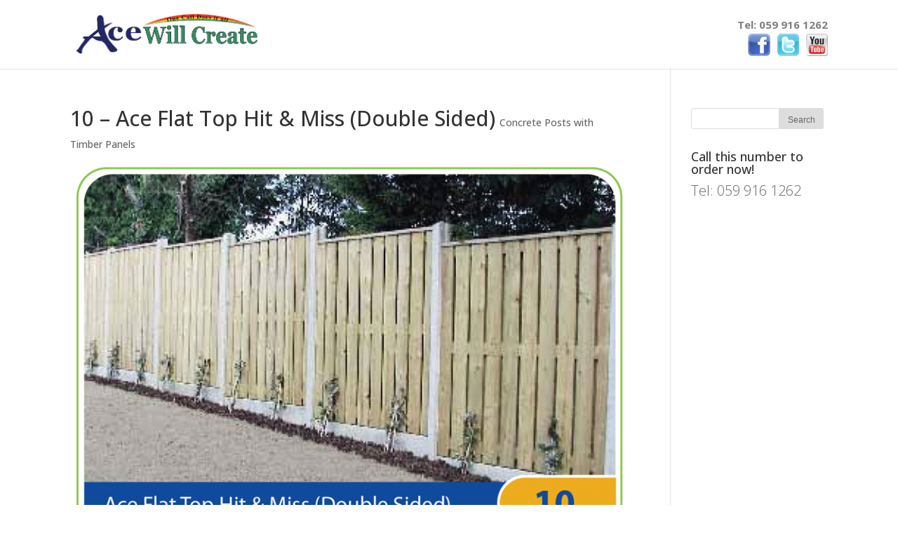

--- FILE ---
content_type: text/plain
request_url: https://www.google-analytics.com/j/collect?v=1&_v=j102&a=1526659833&t=pageview&_s=1&dl=http%3A%2F%2Facefencing.ie%2Fproject%2F10-ace-flat-top-hit-miss-double-sided%2F&ul=en-us%40posix&dt=10%20-%20Ace%20Flat%20Top%20Hit%20%26%20Miss%20(Double%20Sided)%20-&sr=1280x720&vp=1280x720&_u=IEBAAEABAAAAACAAI~&jid=177987987&gjid=146301618&cid=1053620845.1769824189&tid=UA-54767106-1&_gid=422599478.1769824189&_r=1&_slc=1&z=1682179943
body_size: -285
content:
2,cG-30EPB8F6QX